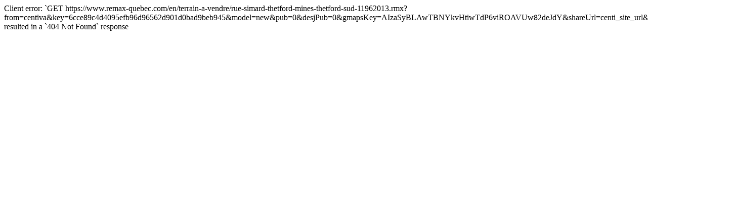

--- FILE ---
content_type: text/html; charset=UTF-8
request_url: https://gagneimmobilier.com/en/our-properties/thetford-mines/rue-simard/11962013
body_size: 301
content:
Client error: `GET https://www.remax-quebec.com/en/terrain-a-vendre/rue-simard-thetford-mines-thetford-sud-11962013.rmx?from=centiva&key=6cce89c4d4095efb96d96562d901d0bad9beb945&model=new&pub=0&desjPub=0&gmapsKey=AIzaSyBLAwTBNYkvHtiwTdP6viROAVUw82deJdY&shareUrl=centi_site_url&postUrl=/en/remaxContact` resulted in a `404 Not Found` response